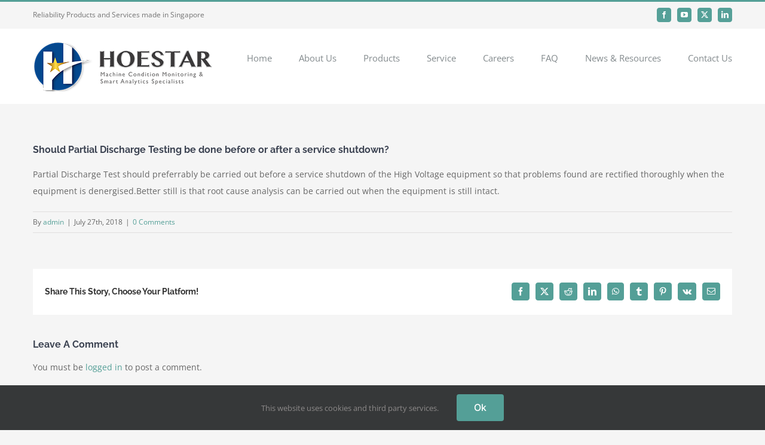

--- FILE ---
content_type: text/html; charset=UTF-8
request_url: http://www.hoestarinsp.com.sg/faq-items/should-partial-discharge-testing-be-done-before-or-after-a-service-shutdown/
body_size: 75293
content:
<!DOCTYPE html>
<html class="avada-html-layout-wide avada-html-header-position-top" lang="en-US" prefix="og: http://ogp.me/ns# fb: http://ogp.me/ns/fb#">
<head>
	<meta http-equiv="X-UA-Compatible" content="IE=edge" />
	<meta http-equiv="Content-Type" content="text/html; charset=utf-8"/>
	<meta name="viewport" content="width=device-width, initial-scale=1" />
	<title>Should Partial Discharge Testing be done before or after a service shutdown? &#8211; Hoestar Inspection International Pte Ltd</title>
<meta name='robots' content='max-image-preview:large' />
<meta name="dlm-version" content="4.9.5"><link rel="alternate" type="application/rss+xml" title="Hoestar Inspection International Pte Ltd &raquo; Feed" href="http://www.hoestarinsp.com.sg/feed/" />
<link rel="alternate" type="application/rss+xml" title="Hoestar Inspection International Pte Ltd &raquo; Comments Feed" href="http://www.hoestarinsp.com.sg/comments/feed/" />
					<link rel="shortcut icon" href="http://www.hoestarinsp.com.sg/wp-content/uploads/2018/08/favicon-32x32.png" type="image/x-icon" />
		
					<!-- Apple Touch Icon -->
			<link rel="apple-touch-icon" sizes="180x180" href="http://www.hoestarinsp.com.sg/wp-content/uploads/2018/08/apple-icon-114x114.png">
		
					<!-- Android Icon -->
			<link rel="icon" sizes="192x192" href="http://www.hoestarinsp.com.sg/wp-content/uploads/2018/08/apple-icon-57x57.png">
		
					<!-- MS Edge Icon -->
			<meta name="msapplication-TileImage" content="http://www.hoestarinsp.com.sg/wp-content/uploads/2018/08/apple-icon-72x72.png">
				<link rel="alternate" type="application/rss+xml" title="Hoestar Inspection International Pte Ltd &raquo; Should Partial Discharge Testing be done before or after a service shutdown? Comments Feed" href="http://www.hoestarinsp.com.sg/faq-items/should-partial-discharge-testing-be-done-before-or-after-a-service-shutdown/feed/" />

		<meta property="og:title" content="Should Partial Discharge Testing be done before or after a service shutdown?"/>
		<meta property="og:type" content="article"/>
		<meta property="og:url" content="http://www.hoestarinsp.com.sg/faq-items/should-partial-discharge-testing-be-done-before-or-after-a-service-shutdown/"/>
		<meta property="og:site_name" content="Hoestar Inspection International Pte Ltd"/>
		<meta property="og:description" content="Partial Discharge Test should preferrably be carried out before a service shutdown of the High Voltage equipment so that problems found are rectified thoroughly when the equipment is denergised.Better still is that root cause analysis can be carried out when the equipment is still intact."/>

									<meta property="og:image" content="http://www.hoestarinsp.com.sg/wp-content/uploads/2018/08/hoestar_logo.png"/>
							<script type="text/javascript">
/* <![CDATA[ */
window._wpemojiSettings = {"baseUrl":"https:\/\/s.w.org\/images\/core\/emoji\/14.0.0\/72x72\/","ext":".png","svgUrl":"https:\/\/s.w.org\/images\/core\/emoji\/14.0.0\/svg\/","svgExt":".svg","source":{"concatemoji":"http:\/\/www.hoestarinsp.com.sg\/wp-includes\/js\/wp-emoji-release.min.js?ver=6.4.7"}};
/*! This file is auto-generated */
!function(i,n){var o,s,e;function c(e){try{var t={supportTests:e,timestamp:(new Date).valueOf()};sessionStorage.setItem(o,JSON.stringify(t))}catch(e){}}function p(e,t,n){e.clearRect(0,0,e.canvas.width,e.canvas.height),e.fillText(t,0,0);var t=new Uint32Array(e.getImageData(0,0,e.canvas.width,e.canvas.height).data),r=(e.clearRect(0,0,e.canvas.width,e.canvas.height),e.fillText(n,0,0),new Uint32Array(e.getImageData(0,0,e.canvas.width,e.canvas.height).data));return t.every(function(e,t){return e===r[t]})}function u(e,t,n){switch(t){case"flag":return n(e,"\ud83c\udff3\ufe0f\u200d\u26a7\ufe0f","\ud83c\udff3\ufe0f\u200b\u26a7\ufe0f")?!1:!n(e,"\ud83c\uddfa\ud83c\uddf3","\ud83c\uddfa\u200b\ud83c\uddf3")&&!n(e,"\ud83c\udff4\udb40\udc67\udb40\udc62\udb40\udc65\udb40\udc6e\udb40\udc67\udb40\udc7f","\ud83c\udff4\u200b\udb40\udc67\u200b\udb40\udc62\u200b\udb40\udc65\u200b\udb40\udc6e\u200b\udb40\udc67\u200b\udb40\udc7f");case"emoji":return!n(e,"\ud83e\udef1\ud83c\udffb\u200d\ud83e\udef2\ud83c\udfff","\ud83e\udef1\ud83c\udffb\u200b\ud83e\udef2\ud83c\udfff")}return!1}function f(e,t,n){var r="undefined"!=typeof WorkerGlobalScope&&self instanceof WorkerGlobalScope?new OffscreenCanvas(300,150):i.createElement("canvas"),a=r.getContext("2d",{willReadFrequently:!0}),o=(a.textBaseline="top",a.font="600 32px Arial",{});return e.forEach(function(e){o[e]=t(a,e,n)}),o}function t(e){var t=i.createElement("script");t.src=e,t.defer=!0,i.head.appendChild(t)}"undefined"!=typeof Promise&&(o="wpEmojiSettingsSupports",s=["flag","emoji"],n.supports={everything:!0,everythingExceptFlag:!0},e=new Promise(function(e){i.addEventListener("DOMContentLoaded",e,{once:!0})}),new Promise(function(t){var n=function(){try{var e=JSON.parse(sessionStorage.getItem(o));if("object"==typeof e&&"number"==typeof e.timestamp&&(new Date).valueOf()<e.timestamp+604800&&"object"==typeof e.supportTests)return e.supportTests}catch(e){}return null}();if(!n){if("undefined"!=typeof Worker&&"undefined"!=typeof OffscreenCanvas&&"undefined"!=typeof URL&&URL.createObjectURL&&"undefined"!=typeof Blob)try{var e="postMessage("+f.toString()+"("+[JSON.stringify(s),u.toString(),p.toString()].join(",")+"));",r=new Blob([e],{type:"text/javascript"}),a=new Worker(URL.createObjectURL(r),{name:"wpTestEmojiSupports"});return void(a.onmessage=function(e){c(n=e.data),a.terminate(),t(n)})}catch(e){}c(n=f(s,u,p))}t(n)}).then(function(e){for(var t in e)n.supports[t]=e[t],n.supports.everything=n.supports.everything&&n.supports[t],"flag"!==t&&(n.supports.everythingExceptFlag=n.supports.everythingExceptFlag&&n.supports[t]);n.supports.everythingExceptFlag=n.supports.everythingExceptFlag&&!n.supports.flag,n.DOMReady=!1,n.readyCallback=function(){n.DOMReady=!0}}).then(function(){return e}).then(function(){var e;n.supports.everything||(n.readyCallback(),(e=n.source||{}).concatemoji?t(e.concatemoji):e.wpemoji&&e.twemoji&&(t(e.twemoji),t(e.wpemoji)))}))}((window,document),window._wpemojiSettings);
/* ]]> */
</script>
<style id='wp-emoji-styles-inline-css' type='text/css'>

	img.wp-smiley, img.emoji {
		display: inline !important;
		border: none !important;
		box-shadow: none !important;
		height: 1em !important;
		width: 1em !important;
		margin: 0 0.07em !important;
		vertical-align: -0.1em !important;
		background: none !important;
		padding: 0 !important;
	}
</style>
<link rel='stylesheet' id='email-before-download-css' href='http://www.hoestarinsp.com.sg/wp-content/plugins/email-before-download/public/css/email-before-download-public.css?ver=6.9.7' type='text/css' media='all' />
<link rel='stylesheet' id='fusion-dynamic-css-css' href='http://www.hoestarinsp.com.sg/wp-content/uploads/fusion-styles/20a9b3083d9d41400d656dff30c1ebbd.min.css?ver=3.11.3' type='text/css' media='all' />
<link rel='stylesheet' id='avada-fullwidth-md-css' href='http://www.hoestarinsp.com.sg/wp-content/plugins/fusion-builder/assets/css/media/fullwidth-md.min.css?ver=3.11.3' type='text/css' media='only screen and (max-width: 1024px)' />
<link rel='stylesheet' id='avada-fullwidth-sm-css' href='http://www.hoestarinsp.com.sg/wp-content/plugins/fusion-builder/assets/css/media/fullwidth-sm.min.css?ver=3.11.3' type='text/css' media='only screen and (max-width: 850px)' />
<link rel='stylesheet' id='avada-icon-md-css' href='http://www.hoestarinsp.com.sg/wp-content/plugins/fusion-builder/assets/css/media/icon-md.min.css?ver=3.11.3' type='text/css' media='only screen and (max-width: 1024px)' />
<link rel='stylesheet' id='avada-icon-sm-css' href='http://www.hoestarinsp.com.sg/wp-content/plugins/fusion-builder/assets/css/media/icon-sm.min.css?ver=3.11.3' type='text/css' media='only screen and (max-width: 850px)' />
<link rel='stylesheet' id='avada-grid-md-css' href='http://www.hoestarinsp.com.sg/wp-content/plugins/fusion-builder/assets/css/media/grid-md.min.css?ver=7.11.3' type='text/css' media='only screen and (max-width: 1024px)' />
<link rel='stylesheet' id='avada-grid-sm-css' href='http://www.hoestarinsp.com.sg/wp-content/plugins/fusion-builder/assets/css/media/grid-sm.min.css?ver=7.11.3' type='text/css' media='only screen and (max-width: 850px)' />
<link rel='stylesheet' id='avada-image-md-css' href='http://www.hoestarinsp.com.sg/wp-content/plugins/fusion-builder/assets/css/media/image-md.min.css?ver=7.11.3' type='text/css' media='only screen and (max-width: 1024px)' />
<link rel='stylesheet' id='avada-image-sm-css' href='http://www.hoestarinsp.com.sg/wp-content/plugins/fusion-builder/assets/css/media/image-sm.min.css?ver=7.11.3' type='text/css' media='only screen and (max-width: 850px)' />
<link rel='stylesheet' id='avada-person-md-css' href='http://www.hoestarinsp.com.sg/wp-content/plugins/fusion-builder/assets/css/media/person-md.min.css?ver=7.11.3' type='text/css' media='only screen and (max-width: 1024px)' />
<link rel='stylesheet' id='avada-person-sm-css' href='http://www.hoestarinsp.com.sg/wp-content/plugins/fusion-builder/assets/css/media/person-sm.min.css?ver=7.11.3' type='text/css' media='only screen and (max-width: 850px)' />
<link rel='stylesheet' id='avada-section-separator-md-css' href='http://www.hoestarinsp.com.sg/wp-content/plugins/fusion-builder/assets/css/media/section-separator-md.min.css?ver=3.11.3' type='text/css' media='only screen and (max-width: 1024px)' />
<link rel='stylesheet' id='avada-section-separator-sm-css' href='http://www.hoestarinsp.com.sg/wp-content/plugins/fusion-builder/assets/css/media/section-separator-sm.min.css?ver=3.11.3' type='text/css' media='only screen and (max-width: 850px)' />
<link rel='stylesheet' id='avada-social-sharing-md-css' href='http://www.hoestarinsp.com.sg/wp-content/plugins/fusion-builder/assets/css/media/social-sharing-md.min.css?ver=7.11.3' type='text/css' media='only screen and (max-width: 1024px)' />
<link rel='stylesheet' id='avada-social-sharing-sm-css' href='http://www.hoestarinsp.com.sg/wp-content/plugins/fusion-builder/assets/css/media/social-sharing-sm.min.css?ver=7.11.3' type='text/css' media='only screen and (max-width: 850px)' />
<link rel='stylesheet' id='avada-social-links-md-css' href='http://www.hoestarinsp.com.sg/wp-content/plugins/fusion-builder/assets/css/media/social-links-md.min.css?ver=7.11.3' type='text/css' media='only screen and (max-width: 1024px)' />
<link rel='stylesheet' id='avada-social-links-sm-css' href='http://www.hoestarinsp.com.sg/wp-content/plugins/fusion-builder/assets/css/media/social-links-sm.min.css?ver=7.11.3' type='text/css' media='only screen and (max-width: 850px)' />
<link rel='stylesheet' id='avada-tabs-lg-min-css' href='http://www.hoestarinsp.com.sg/wp-content/plugins/fusion-builder/assets/css/media/tabs-lg-min.min.css?ver=7.11.3' type='text/css' media='only screen and (min-width: 1024px)' />
<link rel='stylesheet' id='avada-tabs-lg-max-css' href='http://www.hoestarinsp.com.sg/wp-content/plugins/fusion-builder/assets/css/media/tabs-lg-max.min.css?ver=7.11.3' type='text/css' media='only screen and (max-width: 1024px)' />
<link rel='stylesheet' id='avada-tabs-md-css' href='http://www.hoestarinsp.com.sg/wp-content/plugins/fusion-builder/assets/css/media/tabs-md.min.css?ver=7.11.3' type='text/css' media='only screen and (max-width: 1024px)' />
<link rel='stylesheet' id='avada-tabs-sm-css' href='http://www.hoestarinsp.com.sg/wp-content/plugins/fusion-builder/assets/css/media/tabs-sm.min.css?ver=7.11.3' type='text/css' media='only screen and (max-width: 850px)' />
<link rel='stylesheet' id='awb-title-md-css' href='http://www.hoestarinsp.com.sg/wp-content/plugins/fusion-builder/assets/css/media/title-md.min.css?ver=3.11.3' type='text/css' media='only screen and (max-width: 1024px)' />
<link rel='stylesheet' id='awb-title-sm-css' href='http://www.hoestarinsp.com.sg/wp-content/plugins/fusion-builder/assets/css/media/title-sm.min.css?ver=3.11.3' type='text/css' media='only screen and (max-width: 850px)' />
<link rel='stylesheet' id='avada-swiper-md-css' href='http://www.hoestarinsp.com.sg/wp-content/plugins/fusion-builder/assets/css/media/swiper-md.min.css?ver=7.11.3' type='text/css' media='only screen and (max-width: 1024px)' />
<link rel='stylesheet' id='avada-swiper-sm-css' href='http://www.hoestarinsp.com.sg/wp-content/plugins/fusion-builder/assets/css/media/swiper-sm.min.css?ver=7.11.3' type='text/css' media='only screen and (max-width: 850px)' />
<link rel='stylesheet' id='avada-post-cards-md-css' href='http://www.hoestarinsp.com.sg/wp-content/plugins/fusion-builder/assets/css/media/post-cards-md.min.css?ver=7.11.3' type='text/css' media='only screen and (max-width: 1024px)' />
<link rel='stylesheet' id='avada-post-cards-sm-css' href='http://www.hoestarinsp.com.sg/wp-content/plugins/fusion-builder/assets/css/media/post-cards-sm.min.css?ver=7.11.3' type='text/css' media='only screen and (max-width: 850px)' />
<link rel='stylesheet' id='avada-facebook-page-md-css' href='http://www.hoestarinsp.com.sg/wp-content/plugins/fusion-builder/assets/css/media/facebook-page-md.min.css?ver=7.11.3' type='text/css' media='only screen and (max-width: 1024px)' />
<link rel='stylesheet' id='avada-facebook-page-sm-css' href='http://www.hoestarinsp.com.sg/wp-content/plugins/fusion-builder/assets/css/media/facebook-page-sm.min.css?ver=7.11.3' type='text/css' media='only screen and (max-width: 850px)' />
<link rel='stylesheet' id='avada-twitter-timeline-md-css' href='http://www.hoestarinsp.com.sg/wp-content/plugins/fusion-builder/assets/css/media/twitter-timeline-md.min.css?ver=7.11.3' type='text/css' media='only screen and (max-width: 1024px)' />
<link rel='stylesheet' id='avada-twitter-timeline-sm-css' href='http://www.hoestarinsp.com.sg/wp-content/plugins/fusion-builder/assets/css/media/twitter-timeline-sm.min.css?ver=7.11.3' type='text/css' media='only screen and (max-width: 850px)' />
<link rel='stylesheet' id='avada-flickr-md-css' href='http://www.hoestarinsp.com.sg/wp-content/plugins/fusion-builder/assets/css/media/flickr-md.min.css?ver=7.11.3' type='text/css' media='only screen and (max-width: 1024px)' />
<link rel='stylesheet' id='avada-flickr-sm-css' href='http://www.hoestarinsp.com.sg/wp-content/plugins/fusion-builder/assets/css/media/flickr-sm.min.css?ver=7.11.3' type='text/css' media='only screen and (max-width: 850px)' />
<link rel='stylesheet' id='avada-tagcloud-md-css' href='http://www.hoestarinsp.com.sg/wp-content/plugins/fusion-builder/assets/css/media/tagcloud-md.min.css?ver=7.11.3' type='text/css' media='only screen and (max-width: 1024px)' />
<link rel='stylesheet' id='avada-tagcloud-sm-css' href='http://www.hoestarinsp.com.sg/wp-content/plugins/fusion-builder/assets/css/media/tagcloud-sm.min.css?ver=7.11.3' type='text/css' media='only screen and (max-width: 850px)' />
<link rel='stylesheet' id='avada-instagram-md-css' href='http://www.hoestarinsp.com.sg/wp-content/plugins/fusion-builder/assets/css/media/instagram-md.min.css?ver=7.11.3' type='text/css' media='only screen and (max-width: 1024px)' />
<link rel='stylesheet' id='avada-instagram-sm-css' href='http://www.hoestarinsp.com.sg/wp-content/plugins/fusion-builder/assets/css/media/instagram-sm.min.css?ver=7.11.3' type='text/css' media='only screen and (max-width: 850px)' />
<link rel='stylesheet' id='awb-meta-md-css' href='http://www.hoestarinsp.com.sg/wp-content/plugins/fusion-builder/assets/css/media/meta-md.min.css?ver=7.11.3' type='text/css' media='only screen and (max-width: 1024px)' />
<link rel='stylesheet' id='awb-meta-sm-css' href='http://www.hoestarinsp.com.sg/wp-content/plugins/fusion-builder/assets/css/media/meta-sm.min.css?ver=7.11.3' type='text/css' media='only screen and (max-width: 850px)' />
<link rel='stylesheet' id='awb-layout-colums-md-css' href='http://www.hoestarinsp.com.sg/wp-content/plugins/fusion-builder/assets/css/media/layout-columns-md.min.css?ver=3.11.3' type='text/css' media='only screen and (max-width: 1024px)' />
<link rel='stylesheet' id='awb-layout-colums-sm-css' href='http://www.hoestarinsp.com.sg/wp-content/plugins/fusion-builder/assets/css/media/layout-columns-sm.min.css?ver=3.11.3' type='text/css' media='only screen and (max-width: 850px)' />
<link rel='stylesheet' id='avada-max-1c-css' href='http://www.hoestarinsp.com.sg/wp-content/themes/Avada/assets/css/media/max-1c.min.css?ver=7.11.3' type='text/css' media='only screen and (max-width: 644px)' />
<link rel='stylesheet' id='avada-max-2c-css' href='http://www.hoestarinsp.com.sg/wp-content/themes/Avada/assets/css/media/max-2c.min.css?ver=7.11.3' type='text/css' media='only screen and (max-width: 735px)' />
<link rel='stylesheet' id='avada-min-2c-max-3c-css' href='http://www.hoestarinsp.com.sg/wp-content/themes/Avada/assets/css/media/min-2c-max-3c.min.css?ver=7.11.3' type='text/css' media='only screen and (min-width: 735px) and (max-width: 826px)' />
<link rel='stylesheet' id='avada-min-3c-max-4c-css' href='http://www.hoestarinsp.com.sg/wp-content/themes/Avada/assets/css/media/min-3c-max-4c.min.css?ver=7.11.3' type='text/css' media='only screen and (min-width: 826px) and (max-width: 917px)' />
<link rel='stylesheet' id='avada-min-4c-max-5c-css' href='http://www.hoestarinsp.com.sg/wp-content/themes/Avada/assets/css/media/min-4c-max-5c.min.css?ver=7.11.3' type='text/css' media='only screen and (min-width: 917px) and (max-width: 1008px)' />
<link rel='stylesheet' id='avada-min-5c-max-6c-css' href='http://www.hoestarinsp.com.sg/wp-content/themes/Avada/assets/css/media/min-5c-max-6c.min.css?ver=7.11.3' type='text/css' media='only screen and (min-width: 1008px) and (max-width: 1099px)' />
<link rel='stylesheet' id='avada-min-shbp-css' href='http://www.hoestarinsp.com.sg/wp-content/themes/Avada/assets/css/media/min-shbp.min.css?ver=7.11.3' type='text/css' media='only screen and (min-width: 1051px)' />
<link rel='stylesheet' id='avada-min-shbp-header-legacy-css' href='http://www.hoestarinsp.com.sg/wp-content/themes/Avada/assets/css/media/min-shbp-header-legacy.min.css?ver=7.11.3' type='text/css' media='only screen and (min-width: 1051px)' />
<link rel='stylesheet' id='avada-max-shbp-css' href='http://www.hoestarinsp.com.sg/wp-content/themes/Avada/assets/css/media/max-shbp.min.css?ver=7.11.3' type='text/css' media='only screen and (max-width: 1050px)' />
<link rel='stylesheet' id='avada-max-shbp-header-legacy-css' href='http://www.hoestarinsp.com.sg/wp-content/themes/Avada/assets/css/media/max-shbp-header-legacy.min.css?ver=7.11.3' type='text/css' media='only screen and (max-width: 1050px)' />
<link rel='stylesheet' id='avada-max-sh-shbp-css' href='http://www.hoestarinsp.com.sg/wp-content/themes/Avada/assets/css/media/max-sh-shbp.min.css?ver=7.11.3' type='text/css' media='only screen and (max-width: 1050px)' />
<link rel='stylesheet' id='avada-max-sh-shbp-header-legacy-css' href='http://www.hoestarinsp.com.sg/wp-content/themes/Avada/assets/css/media/max-sh-shbp-header-legacy.min.css?ver=7.11.3' type='text/css' media='only screen and (max-width: 1050px)' />
<link rel='stylesheet' id='avada-min-768-max-1024-p-css' href='http://www.hoestarinsp.com.sg/wp-content/themes/Avada/assets/css/media/min-768-max-1024-p.min.css?ver=7.11.3' type='text/css' media='only screen and (min-device-width: 768px) and (max-device-width: 1024px) and (orientation: portrait)' />
<link rel='stylesheet' id='avada-min-768-max-1024-p-header-legacy-css' href='http://www.hoestarinsp.com.sg/wp-content/themes/Avada/assets/css/media/min-768-max-1024-p-header-legacy.min.css?ver=7.11.3' type='text/css' media='only screen and (min-device-width: 768px) and (max-device-width: 1024px) and (orientation: portrait)' />
<link rel='stylesheet' id='avada-min-768-max-1024-l-css' href='http://www.hoestarinsp.com.sg/wp-content/themes/Avada/assets/css/media/min-768-max-1024-l.min.css?ver=7.11.3' type='text/css' media='only screen and (min-device-width: 768px) and (max-device-width: 1024px) and (orientation: landscape)' />
<link rel='stylesheet' id='avada-min-768-max-1024-l-header-legacy-css' href='http://www.hoestarinsp.com.sg/wp-content/themes/Avada/assets/css/media/min-768-max-1024-l-header-legacy.min.css?ver=7.11.3' type='text/css' media='only screen and (min-device-width: 768px) and (max-device-width: 1024px) and (orientation: landscape)' />
<link rel='stylesheet' id='avada-max-sh-cbp-css' href='http://www.hoestarinsp.com.sg/wp-content/themes/Avada/assets/css/media/max-sh-cbp.min.css?ver=7.11.3' type='text/css' media='only screen and (max-width: 850px)' />
<link rel='stylesheet' id='avada-max-sh-sbp-css' href='http://www.hoestarinsp.com.sg/wp-content/themes/Avada/assets/css/media/max-sh-sbp.min.css?ver=7.11.3' type='text/css' media='only screen and (max-width: 800px)' />
<link rel='stylesheet' id='avada-max-sh-640-css' href='http://www.hoestarinsp.com.sg/wp-content/themes/Avada/assets/css/media/max-sh-640.min.css?ver=7.11.3' type='text/css' media='only screen and (max-width: 640px)' />
<link rel='stylesheet' id='avada-max-shbp-18-css' href='http://www.hoestarinsp.com.sg/wp-content/themes/Avada/assets/css/media/max-shbp-18.min.css?ver=7.11.3' type='text/css' media='only screen and (max-width: 1032px)' />
<link rel='stylesheet' id='avada-max-shbp-32-css' href='http://www.hoestarinsp.com.sg/wp-content/themes/Avada/assets/css/media/max-shbp-32.min.css?ver=7.11.3' type='text/css' media='only screen and (max-width: 1018px)' />
<link rel='stylesheet' id='avada-min-sh-cbp-css' href='http://www.hoestarinsp.com.sg/wp-content/themes/Avada/assets/css/media/min-sh-cbp.min.css?ver=7.11.3' type='text/css' media='only screen and (min-width: 850px)' />
<link rel='stylesheet' id='avada-max-640-css' href='http://www.hoestarinsp.com.sg/wp-content/themes/Avada/assets/css/media/max-640.min.css?ver=7.11.3' type='text/css' media='only screen and (max-device-width: 640px)' />
<link rel='stylesheet' id='avada-max-main-css' href='http://www.hoestarinsp.com.sg/wp-content/themes/Avada/assets/css/media/max-main.min.css?ver=7.11.3' type='text/css' media='only screen and (max-width: 1099px)' />
<link rel='stylesheet' id='avada-max-cbp-css' href='http://www.hoestarinsp.com.sg/wp-content/themes/Avada/assets/css/media/max-cbp.min.css?ver=7.11.3' type='text/css' media='only screen and (max-width: 850px)' />
<link rel='stylesheet' id='avada-max-sh-cbp-cf7-css' href='http://www.hoestarinsp.com.sg/wp-content/themes/Avada/assets/css/media/max-sh-cbp-cf7.min.css?ver=7.11.3' type='text/css' media='only screen and (max-width: 850px)' />
<link rel='stylesheet' id='avada-max-sh-cbp-eslider-css' href='http://www.hoestarinsp.com.sg/wp-content/themes/Avada/assets/css/media/max-sh-cbp-eslider.min.css?ver=7.11.3' type='text/css' media='only screen and (max-width: 850px)' />
<link rel='stylesheet' id='avada-max-sh-cbp-social-sharing-css' href='http://www.hoestarinsp.com.sg/wp-content/themes/Avada/assets/css/media/max-sh-cbp-social-sharing.min.css?ver=7.11.3' type='text/css' media='only screen and (max-width: 850px)' />
<link rel='stylesheet' id='fb-max-sh-cbp-css' href='http://www.hoestarinsp.com.sg/wp-content/plugins/fusion-builder/assets/css/media/max-sh-cbp.min.css?ver=3.11.3' type='text/css' media='only screen and (max-width: 850px)' />
<link rel='stylesheet' id='fb-min-768-max-1024-p-css' href='http://www.hoestarinsp.com.sg/wp-content/plugins/fusion-builder/assets/css/media/min-768-max-1024-p.min.css?ver=3.11.3' type='text/css' media='only screen and (min-device-width: 768px) and (max-device-width: 1024px) and (orientation: portrait)' />
<link rel='stylesheet' id='fb-max-640-css' href='http://www.hoestarinsp.com.sg/wp-content/plugins/fusion-builder/assets/css/media/max-640.min.css?ver=3.11.3' type='text/css' media='only screen and (max-device-width: 640px)' />
<link rel='stylesheet' id='fb-max-1c-css' href='http://www.hoestarinsp.com.sg/wp-content/plugins/fusion-builder/assets/css/media/max-1c.css?ver=3.11.3' type='text/css' media='only screen and (max-width: 644px)' />
<link rel='stylesheet' id='fb-max-2c-css' href='http://www.hoestarinsp.com.sg/wp-content/plugins/fusion-builder/assets/css/media/max-2c.css?ver=3.11.3' type='text/css' media='only screen and (max-width: 735px)' />
<link rel='stylesheet' id='fb-min-2c-max-3c-css' href='http://www.hoestarinsp.com.sg/wp-content/plugins/fusion-builder/assets/css/media/min-2c-max-3c.css?ver=3.11.3' type='text/css' media='only screen and (min-width: 735px) and (max-width: 826px)' />
<link rel='stylesheet' id='fb-min-3c-max-4c-css' href='http://www.hoestarinsp.com.sg/wp-content/plugins/fusion-builder/assets/css/media/min-3c-max-4c.css?ver=3.11.3' type='text/css' media='only screen and (min-width: 826px) and (max-width: 917px)' />
<link rel='stylesheet' id='fb-min-4c-max-5c-css' href='http://www.hoestarinsp.com.sg/wp-content/plugins/fusion-builder/assets/css/media/min-4c-max-5c.css?ver=3.11.3' type='text/css' media='only screen and (min-width: 917px) and (max-width: 1008px)' />
<link rel='stylesheet' id='fb-min-5c-max-6c-css' href='http://www.hoestarinsp.com.sg/wp-content/plugins/fusion-builder/assets/css/media/min-5c-max-6c.css?ver=3.11.3' type='text/css' media='only screen and (min-width: 1008px) and (max-width: 1099px)' />
<link rel='stylesheet' id='avada-off-canvas-md-css' href='http://www.hoestarinsp.com.sg/wp-content/plugins/fusion-builder/assets/css/media/off-canvas-md.min.css?ver=7.11.3' type='text/css' media='only screen and (max-width: 1024px)' />
<link rel='stylesheet' id='avada-off-canvas-sm-css' href='http://www.hoestarinsp.com.sg/wp-content/plugins/fusion-builder/assets/css/media/off-canvas-sm.min.css?ver=7.11.3' type='text/css' media='only screen and (max-width: 850px)' />
<script type="text/javascript" src="http://www.hoestarinsp.com.sg/wp-includes/js/jquery/jquery.min.js?ver=3.7.1" id="jquery-core-js"></script>
<script type="text/javascript" src="http://www.hoestarinsp.com.sg/wp-includes/js/jquery/jquery-migrate.min.js?ver=3.4.1" id="jquery-migrate-js"></script>
<link rel="https://api.w.org/" href="http://www.hoestarinsp.com.sg/wp-json/" /><link rel="alternate" type="application/json" href="http://www.hoestarinsp.com.sg/wp-json/wp/v2/avada_faq/1474" /><link rel="EditURI" type="application/rsd+xml" title="RSD" href="http://www.hoestarinsp.com.sg/xmlrpc.php?rsd" />
<meta name="generator" content="WordPress 6.4.7" />
<link rel="canonical" href="http://www.hoestarinsp.com.sg/faq-items/should-partial-discharge-testing-be-done-before-or-after-a-service-shutdown/" />
<link rel='shortlink' href='http://www.hoestarinsp.com.sg/?p=1474' />
<link rel="alternate" type="application/json+oembed" href="http://www.hoestarinsp.com.sg/wp-json/oembed/1.0/embed?url=http%3A%2F%2Fwww.hoestarinsp.com.sg%2Ffaq-items%2Fshould-partial-discharge-testing-be-done-before-or-after-a-service-shutdown%2F" />
<link rel="alternate" type="text/xml+oembed" href="http://www.hoestarinsp.com.sg/wp-json/oembed/1.0/embed?url=http%3A%2F%2Fwww.hoestarinsp.com.sg%2Ffaq-items%2Fshould-partial-discharge-testing-be-done-before-or-after-a-service-shutdown%2F&#038;format=xml" />
<script src="https://www.google.com/recaptcha/api.js" async defer></script>
<style type="text/css" id="css-fb-visibility">@media screen and (max-width: 850px){.fusion-no-small-visibility{display:none !important;}body .sm-text-align-center{text-align:center !important;}body .sm-text-align-left{text-align:left !important;}body .sm-text-align-right{text-align:right !important;}body .sm-flex-align-center{justify-content:center !important;}body .sm-flex-align-flex-start{justify-content:flex-start !important;}body .sm-flex-align-flex-end{justify-content:flex-end !important;}body .sm-mx-auto{margin-left:auto !important;margin-right:auto !important;}body .sm-ml-auto{margin-left:auto !important;}body .sm-mr-auto{margin-right:auto !important;}body .fusion-absolute-position-small{position:absolute;top:auto;width:100%;}.awb-sticky.awb-sticky-small{ position: sticky; top: var(--awb-sticky-offset,0); }}@media screen and (min-width: 851px) and (max-width: 1024px){.fusion-no-medium-visibility{display:none !important;}body .md-text-align-center{text-align:center !important;}body .md-text-align-left{text-align:left !important;}body .md-text-align-right{text-align:right !important;}body .md-flex-align-center{justify-content:center !important;}body .md-flex-align-flex-start{justify-content:flex-start !important;}body .md-flex-align-flex-end{justify-content:flex-end !important;}body .md-mx-auto{margin-left:auto !important;margin-right:auto !important;}body .md-ml-auto{margin-left:auto !important;}body .md-mr-auto{margin-right:auto !important;}body .fusion-absolute-position-medium{position:absolute;top:auto;width:100%;}.awb-sticky.awb-sticky-medium{ position: sticky; top: var(--awb-sticky-offset,0); }}@media screen and (min-width: 1025px){.fusion-no-large-visibility{display:none !important;}body .lg-text-align-center{text-align:center !important;}body .lg-text-align-left{text-align:left !important;}body .lg-text-align-right{text-align:right !important;}body .lg-flex-align-center{justify-content:center !important;}body .lg-flex-align-flex-start{justify-content:flex-start !important;}body .lg-flex-align-flex-end{justify-content:flex-end !important;}body .lg-mx-auto{margin-left:auto !important;margin-right:auto !important;}body .lg-ml-auto{margin-left:auto !important;}body .lg-mr-auto{margin-right:auto !important;}body .fusion-absolute-position-large{position:absolute;top:auto;width:100%;}.awb-sticky.awb-sticky-large{ position: sticky; top: var(--awb-sticky-offset,0); }}</style><style type="text/css">.recentcomments a{display:inline !important;padding:0 !important;margin:0 !important;}</style>		<script type="text/javascript">
			var doc = document.documentElement;
			doc.setAttribute( 'data-useragent', navigator.userAgent );
		</script>
		
	</head>

<body class="avada_faq-template-default single single-avada_faq postid-1474 single-format-standard fusion-image-hovers fusion-pagination-sizing fusion-button_type-flat fusion-button_span-no fusion-button_gradient-linear avada-image-rollover-circle-yes avada-image-rollover-yes avada-image-rollover-direction-left fusion-body ltr fusion-sticky-header no-tablet-sticky-header no-mobile-slidingbar avada-has-rev-slider-styles fusion-disable-outline fusion-sub-menu-fade mobile-logo-pos-left layout-wide-mode avada-has-boxed-modal-shadow-none layout-scroll-offset-full avada-has-zero-margin-offset-top fusion-top-header menu-text-align-left mobile-menu-design-modern fusion-show-pagination-text fusion-header-layout-v2 avada-responsive avada-footer-fx-parallax-effect avada-menu-highlight-style-bar fusion-search-form-classic fusion-main-menu-search-overlay fusion-avatar-square avada-sticky-shrinkage avada-dropdown-styles avada-blog-layout-large avada-blog-archive-layout-large avada-header-shadow-no avada-menu-icon-position-left avada-has-megamenu-shadow avada-has-mainmenu-dropdown-divider avada-has-breadcrumb-mobile-hidden avada-has-titlebar-hide avada-has-pagination-padding avada-flyout-menu-direction-fade avada-ec-views-v1" data-awb-post-id="1474">
		<a class="skip-link screen-reader-text" href="#content">Skip to content</a>

	<div id="boxed-wrapper">
		
		<div id="wrapper" class="fusion-wrapper">
			<div id="home" style="position:relative;top:-1px;"></div>
							
					
			<header class="fusion-header-wrapper">
				<div class="fusion-header-v2 fusion-logo-alignment fusion-logo-left fusion-sticky-menu- fusion-sticky-logo- fusion-mobile-logo-1  fusion-mobile-menu-design-modern">
					
<div class="fusion-secondary-header">
	<div class="fusion-row">
					<div class="fusion-alignleft">
				<div class="fusion-contact-info"><span class="fusion-contact-info-phone-number">Reliability Products and Services made in Singapore</span></div>			</div>
							<div class="fusion-alignright">
				<div class="fusion-social-links-header"><div class="fusion-social-networks boxed-icons"><div class="fusion-social-networks-wrapper"><a  class="fusion-social-network-icon fusion-tooltip fusion-facebook awb-icon-facebook" style data-placement="bottom" data-title="Facebook" data-toggle="tooltip" title="Facebook" href="https://www.facebook.com/HoestarInspection?pnref=story" target="_blank" rel="noreferrer"><span class="screen-reader-text">Facebook</span></a><a  class="fusion-social-network-icon fusion-tooltip fusion-youtube awb-icon-youtube" style data-placement="bottom" data-title="YouTube" data-toggle="tooltip" title="YouTube" href="https://www.youtube.com/user/HoestarInspection" target="_blank" rel="noopener noreferrer"><span class="screen-reader-text">YouTube</span></a><a  class="fusion-social-network-icon fusion-tooltip fusion-twitter awb-icon-twitter" style data-placement="bottom" data-title="Twitter" data-toggle="tooltip" title="Twitter" href="#" target="_blank" rel="noopener noreferrer"><span class="screen-reader-text">Twitter</span></a><a  class="fusion-social-network-icon fusion-tooltip fusion-linkedin awb-icon-linkedin" style data-placement="bottom" data-title="LinkedIn" data-toggle="tooltip" title="LinkedIn" href="https://sg.linkedin.com/in/hoestarinsp" target="_blank" rel="noopener noreferrer"><span class="screen-reader-text">LinkedIn</span></a></div></div></div>			</div>
			</div>
</div>
<div class="fusion-header-sticky-height"></div>
<div class="fusion-header">
	<div class="fusion-row">
					<div class="fusion-logo" data-margin-top="21px" data-margin-bottom="21px" data-margin-left="0px" data-margin-right="0px">
			<a class="fusion-logo-link"  href="http://www.hoestarinsp.com.sg/" >

						<!-- standard logo -->
			<img src="http://www.hoestarinsp.com.sg/wp-content/uploads/2018/08/hoestar_logo.png" srcset="http://www.hoestarinsp.com.sg/wp-content/uploads/2018/08/hoestar_logo.png 1x, http://www.hoestarinsp.com.sg/wp-content/uploads/2018/08/hoestar_logox2.png 2x" width="300" height="84" style="max-height:84px;height:auto;" alt="Hoestar Inspection International Pte Ltd Logo" data-retina_logo_url="http://www.hoestarinsp.com.sg/wp-content/uploads/2018/08/hoestar_logox2.png" class="fusion-standard-logo" />

											<!-- mobile logo -->
				<img src="http://www.hoestarinsp.com.sg/wp-content/uploads/2018/08/hoestar_logo.png" srcset="http://www.hoestarinsp.com.sg/wp-content/uploads/2018/08/hoestar_logo.png 1x, http://www.hoestarinsp.com.sg/wp-content/uploads/2018/08/hoestar_logox2.png 2x" width="300" height="84" style="max-height:84px;height:auto;" alt="Hoestar Inspection International Pte Ltd Logo" data-retina_logo_url="http://www.hoestarinsp.com.sg/wp-content/uploads/2018/08/hoestar_logox2.png" class="fusion-mobile-logo" />
			
					</a>
		</div>		<nav class="fusion-main-menu" aria-label="Main Menu"><div class="fusion-overlay-search">		<form role="search" class="searchform fusion-search-form  fusion-search-form-classic" method="get" action="http://www.hoestarinsp.com.sg/">
			<div class="fusion-search-form-content">

				
				<div class="fusion-search-field search-field">
					<label><span class="screen-reader-text">Search for:</span>
													<input type="search" value="" name="s" class="s" placeholder="Search..." required aria-required="true" aria-label="Search..."/>
											</label>
				</div>
				<div class="fusion-search-button search-button">
					<input type="submit" class="fusion-search-submit searchsubmit" aria-label="Search" value="&#xf002;" />
									</div>

				
			</div>


			
		</form>
		<div class="fusion-search-spacer"></div><a href="#" role="button" aria-label="Close Search" class="fusion-close-search"></a></div><ul id="menu-menu-1" class="fusion-menu"><li  id="menu-item-1096"  class="menu-item menu-item-type-post_type menu-item-object-page menu-item-home menu-item-1096"  data-item-id="1096"><a  href="http://www.hoestarinsp.com.sg/" class="fusion-bar-highlight"><span class="menu-text">Home</span></a></li><li  id="menu-item-1095"  class="menu-item menu-item-type-post_type menu-item-object-page menu-item-1095"  data-item-id="1095"><a  href="http://www.hoestarinsp.com.sg/about-us/" class="fusion-bar-highlight"><span class="menu-text">About Us</span></a></li><li  id="menu-item-1332"  class="menu-item menu-item-type-custom menu-item-object-custom menu-item-has-children menu-item-1332 fusion-dropdown-menu"  data-item-id="1332"><a  href="#" class="fusion-bar-highlight"><span class="menu-text">Products</span></a><ul class="sub-menu"><li  id="menu-item-1574"  class="menu-item menu-item-type-post_type menu-item-object-page menu-item-1574 fusion-dropdown-submenu" ><a  href="http://www.hoestarinsp.com.sg/iot-wireless-products/" class="fusion-bar-highlight"><span>IOT Wireless Products</span></a></li><li  id="menu-item-1580"  class="menu-item menu-item-type-post_type menu-item-object-page menu-item-1580 fusion-dropdown-submenu" ><a  href="http://www.hoestarinsp.com.sg/pdpac-ultimate-1000/" class="fusion-bar-highlight"><span>PDPAC ULTIMATE 1000</span></a></li><li  id="menu-item-1579"  class="menu-item menu-item-type-post_type menu-item-object-page menu-item-1579 fusion-dropdown-submenu" ><a  href="http://www.hoestarinsp.com.sg/pdpac-mms/" class="fusion-bar-highlight"><span>PDPAC MMS</span></a></li><li  id="menu-item-1578"  class="menu-item menu-item-type-post_type menu-item-object-page menu-item-1578 fusion-dropdown-submenu" ><a  href="http://www.hoestarinsp.com.sg/pd-fibre-online-monitoring-system/" class="fusion-bar-highlight"><span>PD Fibre Online Monitoring System</span></a></li><li  id="menu-item-1582"  class="menu-item menu-item-type-post_type menu-item-object-page menu-item-1582 fusion-dropdown-submenu" ><a  href="http://www.hoestarinsp.com.sg/ehips/" class="fusion-bar-highlight"><span>EHIPS</span></a></li><li  id="menu-item-1572"  class="menu-item menu-item-type-post_type menu-item-object-page menu-item-1572 fusion-dropdown-submenu" ><a  href="http://www.hoestarinsp.com.sg/agiltron/" class="fusion-bar-highlight"><span>Agiltron</span></a></li><li  id="menu-item-1577"  class="menu-item menu-item-type-post_type menu-item-object-page menu-item-1577 fusion-dropdown-submenu" ><a  href="http://www.hoestarinsp.com.sg/partial-discharge-portable-analysers/" class="fusion-bar-highlight"><span>Partial Discharge Portable Analysers</span></a></li></ul></li><li  id="menu-item-1333"  class="menu-item menu-item-type-custom menu-item-object-custom menu-item-has-children menu-item-1333 fusion-dropdown-menu"  data-item-id="1333"><a  href="#" class="fusion-bar-highlight"><span class="menu-text">Service</span></a><ul class="sub-menu"><li  id="menu-item-1575"  class="menu-item menu-item-type-post_type menu-item-object-page menu-item-1575 fusion-dropdown-submenu" ><a  href="http://www.hoestarinsp.com.sg/iot-wireless-sensor-solution/" class="fusion-bar-highlight"><span>IOT Wireless Sensor Solution</span></a></li><li  id="menu-item-1583"  class="menu-item menu-item-type-post_type menu-item-object-page menu-item-1583 fusion-dropdown-submenu" ><a  href="http://www.hoestarinsp.com.sg/training-seminars/" class="fusion-bar-highlight"><span>Training &#038; Seminars</span></a></li><li  id="menu-item-1581"  class="menu-item menu-item-type-post_type menu-item-object-page menu-item-1581 fusion-dropdown-submenu" ><a  href="http://www.hoestarinsp.com.sg/power-quality-monitoring/" class="fusion-bar-highlight"><span>Power Quality Monitoring</span></a></li><li  id="menu-item-1573"  class="menu-item menu-item-type-post_type menu-item-object-page menu-item-1573 fusion-dropdown-submenu" ><a  href="http://www.hoestarinsp.com.sg/ahu-performance-management-condition/" class="fusion-bar-highlight"><span>AHU Performance Management &#038; Condition</span></a></li><li  id="menu-item-1571"  class="menu-item menu-item-type-post_type menu-item-object-page menu-item-1571 fusion-dropdown-submenu" ><a  href="http://www.hoestarinsp.com.sg/advanced-vibration-diagnostics/" class="fusion-bar-highlight"><span>Advanced Vibration Diagnostics</span></a></li><li  id="menu-item-1570"  class="menu-item menu-item-type-post_type menu-item-object-page menu-item-1570 fusion-dropdown-submenu" ><a  href="http://www.hoestarinsp.com.sg/advanced-infrared-thermography/" class="fusion-bar-highlight"><span>Advanced Infrared Thermography</span></a></li><li  id="menu-item-1576"  class="menu-item menu-item-type-post_type menu-item-object-page menu-item-1576 fusion-dropdown-submenu" ><a  href="http://www.hoestarinsp.com.sg/partial-discharge-measurement/" class="fusion-bar-highlight"><span>Partial Discharge Measurement</span></a></li></ul></li><li  id="menu-item-1092"  class="menu-item menu-item-type-post_type menu-item-object-page menu-item-1092"  data-item-id="1092"><a  href="http://www.hoestarinsp.com.sg/careers/" class="fusion-bar-highlight"><span class="menu-text">Careers</span></a></li><li  id="menu-item-1608"  class="menu-item menu-item-type-post_type menu-item-object-page menu-item-1608"  data-item-id="1608"><a  href="http://www.hoestarinsp.com.sg/faq/" class="fusion-bar-highlight"><span class="menu-text">FAQ</span></a></li><li  id="menu-item-1607"  class="menu-item menu-item-type-post_type menu-item-object-page menu-item-1607"  data-item-id="1607"><a  href="http://www.hoestarinsp.com.sg/news-resources/" class="fusion-bar-highlight"><span class="menu-text">News &#038; Resources</span></a></li><li  id="menu-item-1091"  class="menu-item menu-item-type-post_type menu-item-object-page menu-item-1091"  data-item-id="1091"><a  href="http://www.hoestarinsp.com.sg/contact-us/" class="fusion-bar-highlight"><span class="menu-text">Contact Us</span></a></li></ul></nav>	<div class="fusion-mobile-menu-icons">
							<a href="#" class="fusion-icon awb-icon-bars" aria-label="Toggle mobile menu" aria-expanded="false"></a>
		
		
		
			</div>

<nav class="fusion-mobile-nav-holder fusion-mobile-menu-text-align-left" aria-label="Main Menu Mobile"></nav>

					</div>
</div>
				</div>
				<div class="fusion-clearfix"></div>
			</header>
								
							<div id="sliders-container" class="fusion-slider-visibility">
					</div>
				
					
							
			
						<main id="main" class="clearfix ">
				<div class="fusion-row" style="">

<section id="content" style="width: 100%;">
	
					<article id="post-1474" class="post post-1474 avada_faq type-avada_faq status-publish format-standard hentry">
						
									
															<h1 class="entry-title fusion-post-title">Should Partial Discharge Testing be done before or after a service shutdown?</h1>										<div class="post-content">
				<p>Partial Discharge Test should preferrably be carried out before a service shutdown of the High Voltage equipment so that problems found are rectified thoroughly when the equipment is denergised.Better still is that root cause analysis can be carried out when the equipment is still intact.</p>
							</div>

												<div class="fusion-meta-info"><div class="fusion-meta-info-wrapper">By <span class="vcard"><span class="fn"><a href="http://www.hoestarinsp.com.sg/author/admin/" title="Posts by admin" rel="author">admin</a></span></span><span class="fusion-inline-sep">|</span><span class="updated rich-snippet-hidden">2018-07-27T16:52:10+08:00</span><span>July 27th, 2018</span><span class="fusion-inline-sep">|</span><span class="fusion-comments"><a href="http://www.hoestarinsp.com.sg/faq-items/should-partial-discharge-testing-be-done-before-or-after-a-service-shutdown/#respond">0 Comments</a></span></div></div>													<div class="fusion-sharing-box fusion-theme-sharing-box fusion-single-sharing-box">
		<h4>Share This Story, Choose Your Platform!</h4>
		<div class="fusion-social-networks boxed-icons"><div class="fusion-social-networks-wrapper"><a  class="fusion-social-network-icon fusion-tooltip fusion-facebook awb-icon-facebook" style="color:var(--sharing_social_links_icon_color);background-color:var(--sharing_social_links_box_color);border-color:var(--sharing_social_links_box_color);" data-placement="top" data-title="Facebook" data-toggle="tooltip" title="Facebook" href="https://www.facebook.com/sharer.php?u=http%3A%2F%2Fwww.hoestarinsp.com.sg%2Ffaq-items%2Fshould-partial-discharge-testing-be-done-before-or-after-a-service-shutdown%2F&amp;t=Should%20Partial%20Discharge%20Testing%20be%20done%20before%20or%20after%20a%20service%20shutdown%3F" target="_blank" rel="noreferrer"><span class="screen-reader-text">Facebook</span></a><a  class="fusion-social-network-icon fusion-tooltip fusion-twitter awb-icon-twitter" style="color:var(--sharing_social_links_icon_color);background-color:var(--sharing_social_links_box_color);border-color:var(--sharing_social_links_box_color);" data-placement="top" data-title="Twitter" data-toggle="tooltip" title="Twitter" href="https://twitter.com/share?url=http%3A%2F%2Fwww.hoestarinsp.com.sg%2Ffaq-items%2Fshould-partial-discharge-testing-be-done-before-or-after-a-service-shutdown%2F&amp;text=Should%20Partial%20Discharge%20Testing%20be%20done%20before%20or%20after%20a%20service%20shutdown%3F" target="_blank" rel="noopener noreferrer"><span class="screen-reader-text">Twitter</span></a><a  class="fusion-social-network-icon fusion-tooltip fusion-reddit awb-icon-reddit" style="color:var(--sharing_social_links_icon_color);background-color:var(--sharing_social_links_box_color);border-color:var(--sharing_social_links_box_color);" data-placement="top" data-title="Reddit" data-toggle="tooltip" title="Reddit" href="https://reddit.com/submit?url=http://www.hoestarinsp.com.sg/faq-items/should-partial-discharge-testing-be-done-before-or-after-a-service-shutdown/&amp;title=Should%20Partial%20Discharge%20Testing%20be%20done%20before%20or%20after%20a%20service%20shutdown%3F" target="_blank" rel="noopener noreferrer"><span class="screen-reader-text">Reddit</span></a><a  class="fusion-social-network-icon fusion-tooltip fusion-linkedin awb-icon-linkedin" style="color:var(--sharing_social_links_icon_color);background-color:var(--sharing_social_links_box_color);border-color:var(--sharing_social_links_box_color);" data-placement="top" data-title="LinkedIn" data-toggle="tooltip" title="LinkedIn" href="https://www.linkedin.com/shareArticle?mini=true&amp;url=http%3A%2F%2Fwww.hoestarinsp.com.sg%2Ffaq-items%2Fshould-partial-discharge-testing-be-done-before-or-after-a-service-shutdown%2F&amp;title=Should%20Partial%20Discharge%20Testing%20be%20done%20before%20or%20after%20a%20service%20shutdown%3F&amp;summary=Partial%20Discharge%20Test%20should%20preferrably%20be%20carried%20out%20before%20a%20service%20shutdown%20of%20the%20High%20Voltage%20equipment%20so%20that%20problems%20found%20are%20rectified%20thoroughly%20when%20the%20equipment%20is%20denergised.Better%20still%20is%20that%20root%20cause%20analysis%20can%20be%20carried%20out%20wh" target="_blank" rel="noopener noreferrer"><span class="screen-reader-text">LinkedIn</span></a><a  class="fusion-social-network-icon fusion-tooltip fusion-whatsapp awb-icon-whatsapp" style="color:var(--sharing_social_links_icon_color);background-color:var(--sharing_social_links_box_color);border-color:var(--sharing_social_links_box_color);" data-placement="top" data-title="WhatsApp" data-toggle="tooltip" title="WhatsApp" href="https://api.whatsapp.com/send?text=http%3A%2F%2Fwww.hoestarinsp.com.sg%2Ffaq-items%2Fshould-partial-discharge-testing-be-done-before-or-after-a-service-shutdown%2F" target="_blank" rel="noopener noreferrer"><span class="screen-reader-text">WhatsApp</span></a><a  class="fusion-social-network-icon fusion-tooltip fusion-tumblr awb-icon-tumblr" style="color:var(--sharing_social_links_icon_color);background-color:var(--sharing_social_links_box_color);border-color:var(--sharing_social_links_box_color);" data-placement="top" data-title="Tumblr" data-toggle="tooltip" title="Tumblr" href="https://www.tumblr.com/share/link?url=http%3A%2F%2Fwww.hoestarinsp.com.sg%2Ffaq-items%2Fshould-partial-discharge-testing-be-done-before-or-after-a-service-shutdown%2F&amp;name=Should%20Partial%20Discharge%20Testing%20be%20done%20before%20or%20after%20a%20service%20shutdown%3F&amp;description=Partial%20Discharge%20Test%20should%20preferrably%20be%20carried%20out%20before%20a%20service%20shutdown%20of%20the%20High%20Voltage%20equipment%20so%20that%20problems%20found%20are%20rectified%20thoroughly%20when%20the%20equipment%20is%20denergised.Better%20still%20is%20that%20root%20cause%20analysis%20can%20be%20carried%20out%20when%20the%20equipment%20is%20still%20intact." target="_blank" rel="noopener noreferrer"><span class="screen-reader-text">Tumblr</span></a><a  class="fusion-social-network-icon fusion-tooltip fusion-pinterest awb-icon-pinterest" style="color:var(--sharing_social_links_icon_color);background-color:var(--sharing_social_links_box_color);border-color:var(--sharing_social_links_box_color);" data-placement="top" data-title="Pinterest" data-toggle="tooltip" title="Pinterest" href="https://pinterest.com/pin/create/button/?url=http%3A%2F%2Fwww.hoestarinsp.com.sg%2Ffaq-items%2Fshould-partial-discharge-testing-be-done-before-or-after-a-service-shutdown%2F&amp;description=Partial%20Discharge%20Test%20should%20preferrably%20be%20carried%20out%20before%20a%20service%20shutdown%20of%20the%20High%20Voltage%20equipment%20so%20that%20problems%20found%20are%20rectified%20thoroughly%20when%20the%20equipment%20is%20denergised.Better%20still%20is%20that%20root%20cause%20analysis%20can%20be%20carried%20out%20when%20the%20equipment%20is%20still%20intact.&amp;media=" target="_blank" rel="noopener noreferrer"><span class="screen-reader-text">Pinterest</span></a><a  class="fusion-social-network-icon fusion-tooltip fusion-vk awb-icon-vk" style="color:var(--sharing_social_links_icon_color);background-color:var(--sharing_social_links_box_color);border-color:var(--sharing_social_links_box_color);" data-placement="top" data-title="Vk" data-toggle="tooltip" title="Vk" href="https://vk.com/share.php?url=http%3A%2F%2Fwww.hoestarinsp.com.sg%2Ffaq-items%2Fshould-partial-discharge-testing-be-done-before-or-after-a-service-shutdown%2F&amp;title=Should%20Partial%20Discharge%20Testing%20be%20done%20before%20or%20after%20a%20service%20shutdown%3F&amp;description=Partial%20Discharge%20Test%20should%20preferrably%20be%20carried%20out%20before%20a%20service%20shutdown%20of%20the%20High%20Voltage%20equipment%20so%20that%20problems%20found%20are%20rectified%20thoroughly%20when%20the%20equipment%20is%20denergised.Better%20still%20is%20that%20root%20cause%20analysis%20can%20be%20carried%20out%20when%20the%20equipment%20is%20still%20intact." target="_blank" rel="noopener noreferrer"><span class="screen-reader-text">Vk</span></a><a  class="fusion-social-network-icon fusion-tooltip fusion-mail awb-icon-mail fusion-last-social-icon" style="color:var(--sharing_social_links_icon_color);background-color:var(--sharing_social_links_box_color);border-color:var(--sharing_social_links_box_color);" data-placement="top" data-title="Email" data-toggle="tooltip" title="Email" href="mailto:?body=http://www.hoestarinsp.com.sg/faq-items/should-partial-discharge-testing-be-done-before-or-after-a-service-shutdown/&amp;subject=Should%20Partial%20Discharge%20Testing%20be%20done%20before%20or%20after%20a%20service%20shutdown%3F" target="_self" rel="noopener noreferrer"><span class="screen-reader-text">Email</span></a><div class="fusion-clearfix"></div></div></div>	</div>
													
													


		<div id="respond" class="comment-respond">
		<h2 id="reply-title" class="comment-reply-title">Leave A Comment <small><a rel="nofollow" id="cancel-comment-reply-link" href="/faq-items/should-partial-discharge-testing-be-done-before-or-after-a-service-shutdown/#respond" style="display:none;">Cancel reply</a></small></h2><p class="must-log-in">You must be <a href="http://www.hoestarinsp.com.sg/wp-login.php?redirect_to=http%3A%2F%2Fwww.hoestarinsp.com.sg%2Ffaq-items%2Fshould-partial-discharge-testing-be-done-before-or-after-a-service-shutdown%2F">logged in</a> to post a comment.</p>	</div><!-- #respond -->
														</article>
	</section>
						
					</div>  <!-- fusion-row -->
				</main>  <!-- #main -->
				
				
								
					
		<div class="fusion-footer fusion-footer-parallax">
					
	<footer class="fusion-footer-widget-area fusion-widget-area">
		<div class="fusion-row">
			<div class="fusion-columns fusion-columns-1 fusion-widget-area">
				
																									<div class="fusion-column fusion-column-last col-lg-12 col-md-12 col-sm-12">
							<section id="text-3" class="fusion-footer-widget-column widget widget_text">			<div class="textwidget"><strong style="color:#333;padding-top:10px;">CALL OUR EXPERTS TODAY +65 6742 5291</strong></div>
		<div style="clear:both;"></div></section>																					</div>
																																																						
				<div class="fusion-clearfix"></div>
			</div> <!-- fusion-columns -->
		</div> <!-- fusion-row -->
	</footer> <!-- fusion-footer-widget-area -->

	
	<footer id="footer" class="fusion-footer-copyright-area">
		<div class="fusion-row">
			<div class="fusion-copyright-content">

				<div class="fusion-copyright-notice">
		<div>
		© Copyright 2018  |    HOESTAR Technology   |   All Rights Reserved   | <a href='http://www.hoestarinsp.com.sg/privacy-policy' target='_self'>Privacy Policy</a> |   Design by <a href='http://www.dizhine.com' target='_blank'>Dizhine Interactive</a>	</div>
</div>
<div class="fusion-social-links-footer">
	<div class="fusion-social-networks boxed-icons"><div class="fusion-social-networks-wrapper"><a  class="fusion-social-network-icon fusion-tooltip fusion-facebook awb-icon-facebook" style data-placement="top" data-title="Facebook" data-toggle="tooltip" title="Facebook" href="https://www.facebook.com/HoestarInspection?pnref=story" target="_blank" rel="noreferrer"><span class="screen-reader-text">Facebook</span></a><a  class="fusion-social-network-icon fusion-tooltip fusion-youtube awb-icon-youtube" style data-placement="top" data-title="YouTube" data-toggle="tooltip" title="YouTube" href="https://www.youtube.com/user/HoestarInspection" target="_blank" rel="noopener noreferrer"><span class="screen-reader-text">YouTube</span></a><a  class="fusion-social-network-icon fusion-tooltip fusion-twitter awb-icon-twitter" style data-placement="top" data-title="Twitter" data-toggle="tooltip" title="Twitter" href="#" target="_blank" rel="noopener noreferrer"><span class="screen-reader-text">Twitter</span></a><a  class="fusion-social-network-icon fusion-tooltip fusion-linkedin awb-icon-linkedin" style data-placement="top" data-title="LinkedIn" data-toggle="tooltip" title="LinkedIn" href="https://sg.linkedin.com/in/hoestarinsp" target="_blank" rel="noopener noreferrer"><span class="screen-reader-text">LinkedIn</span></a></div></div></div>

			</div> <!-- fusion-fusion-copyright-content -->
		</div> <!-- fusion-row -->
	</footer> <!-- #footer -->
		</div> <!-- fusion-footer -->

		
					
												</div> <!-- wrapper -->
		</div> <!-- #boxed-wrapper -->
				<a class="fusion-one-page-text-link fusion-page-load-link" tabindex="-1" href="#" aria-hidden="true">Page load link</a>

		<div class="avada-footer-scripts">
			<script type="text/javascript">var fusionNavIsCollapsed=function(e){var t,n;window.innerWidth<=e.getAttribute("data-breakpoint")?(e.classList.add("collapse-enabled"),e.classList.remove("awb-menu_desktop"),e.classList.contains("expanded")||(e.setAttribute("aria-expanded","false"),window.dispatchEvent(new Event("fusion-mobile-menu-collapsed",{bubbles:!0,cancelable:!0}))),(n=e.querySelectorAll(".menu-item-has-children.expanded")).length&&n.forEach(function(e){e.querySelector(".awb-menu__open-nav-submenu_mobile").setAttribute("aria-expanded","false")})):(null!==e.querySelector(".menu-item-has-children.expanded .awb-menu__open-nav-submenu_click")&&e.querySelector(".menu-item-has-children.expanded .awb-menu__open-nav-submenu_click").click(),e.classList.remove("collapse-enabled"),e.classList.add("awb-menu_desktop"),e.setAttribute("aria-expanded","true"),null!==e.querySelector(".awb-menu__main-ul")&&e.querySelector(".awb-menu__main-ul").removeAttribute("style")),e.classList.add("no-wrapper-transition"),clearTimeout(t),t=setTimeout(()=>{e.classList.remove("no-wrapper-transition")},400),e.classList.remove("loading")},fusionRunNavIsCollapsed=function(){var e,t=document.querySelectorAll(".awb-menu");for(e=0;e<t.length;e++)fusionNavIsCollapsed(t[e])};function avadaGetScrollBarWidth(){var e,t,n,l=document.createElement("p");return l.style.width="100%",l.style.height="200px",(e=document.createElement("div")).style.position="absolute",e.style.top="0px",e.style.left="0px",e.style.visibility="hidden",e.style.width="200px",e.style.height="150px",e.style.overflow="hidden",e.appendChild(l),document.body.appendChild(e),t=l.offsetWidth,e.style.overflow="scroll",t==(n=l.offsetWidth)&&(n=e.clientWidth),document.body.removeChild(e),jQuery("html").hasClass("awb-scroll")&&10<t-n?10:t-n}fusionRunNavIsCollapsed(),window.addEventListener("fusion-resize-horizontal",fusionRunNavIsCollapsed);</script><div class="fusion-privacy-bar fusion-privacy-bar-bottom">
	<div class="fusion-privacy-bar-main">
		<span>This website uses cookies and third party services.					</span>
		<a href="#" class="fusion-privacy-bar-acceptance fusion-button fusion-button-default fusion-button-default-size fusion-button-span-no" data-alt-text="Update Settings" data-orig-text="Ok">
			Ok		</a>
			</div>
	</div>
<style id='global-styles-inline-css' type='text/css'>
body{--wp--preset--color--black: #000000;--wp--preset--color--cyan-bluish-gray: #abb8c3;--wp--preset--color--white: #ffffff;--wp--preset--color--pale-pink: #f78da7;--wp--preset--color--vivid-red: #cf2e2e;--wp--preset--color--luminous-vivid-orange: #ff6900;--wp--preset--color--luminous-vivid-amber: #fcb900;--wp--preset--color--light-green-cyan: #7bdcb5;--wp--preset--color--vivid-green-cyan: #00d084;--wp--preset--color--pale-cyan-blue: #8ed1fc;--wp--preset--color--vivid-cyan-blue: #0693e3;--wp--preset--color--vivid-purple: #9b51e0;--wp--preset--color--awb-color-1: rgba(255,255,255,1);--wp--preset--color--awb-color-2: rgba(246,246,246,1);--wp--preset--color--awb-color-3: rgba(224,222,222,1);--wp--preset--color--awb-color-4: rgba(85,160,152,1);--wp--preset--color--awb-color-5: rgba(84,159,151,1);--wp--preset--color--awb-color-6: rgba(116,116,116,1);--wp--preset--color--awb-color-7: rgba(59,66,81,1);--wp--preset--color--awb-color-8: rgba(51,51,51,1);--wp--preset--color--awb-color-custom-10: rgba(235,234,234,1);--wp--preset--color--awb-color-custom-11: rgba(245,245,245,1);--wp--preset--color--awb-color-custom-12: rgba(102,102,102,1);--wp--preset--color--awb-color-custom-13: rgba(52,59,73,1);--wp--preset--color--awb-color-custom-14: rgba(160,206,78,1);--wp--preset--color--awb-color-custom-15: rgba(248,248,248,1);--wp--preset--color--awb-color-custom-16: rgba(158,158,158,1);--wp--preset--color--awb-color-custom-17: rgba(235,234,234,0.8);--wp--preset--color--awb-color-custom-18: rgba(153,153,153,1);--wp--preset--gradient--vivid-cyan-blue-to-vivid-purple: linear-gradient(135deg,rgba(6,147,227,1) 0%,rgb(155,81,224) 100%);--wp--preset--gradient--light-green-cyan-to-vivid-green-cyan: linear-gradient(135deg,rgb(122,220,180) 0%,rgb(0,208,130) 100%);--wp--preset--gradient--luminous-vivid-amber-to-luminous-vivid-orange: linear-gradient(135deg,rgba(252,185,0,1) 0%,rgba(255,105,0,1) 100%);--wp--preset--gradient--luminous-vivid-orange-to-vivid-red: linear-gradient(135deg,rgba(255,105,0,1) 0%,rgb(207,46,46) 100%);--wp--preset--gradient--very-light-gray-to-cyan-bluish-gray: linear-gradient(135deg,rgb(238,238,238) 0%,rgb(169,184,195) 100%);--wp--preset--gradient--cool-to-warm-spectrum: linear-gradient(135deg,rgb(74,234,220) 0%,rgb(151,120,209) 20%,rgb(207,42,186) 40%,rgb(238,44,130) 60%,rgb(251,105,98) 80%,rgb(254,248,76) 100%);--wp--preset--gradient--blush-light-purple: linear-gradient(135deg,rgb(255,206,236) 0%,rgb(152,150,240) 100%);--wp--preset--gradient--blush-bordeaux: linear-gradient(135deg,rgb(254,205,165) 0%,rgb(254,45,45) 50%,rgb(107,0,62) 100%);--wp--preset--gradient--luminous-dusk: linear-gradient(135deg,rgb(255,203,112) 0%,rgb(199,81,192) 50%,rgb(65,88,208) 100%);--wp--preset--gradient--pale-ocean: linear-gradient(135deg,rgb(255,245,203) 0%,rgb(182,227,212) 50%,rgb(51,167,181) 100%);--wp--preset--gradient--electric-grass: linear-gradient(135deg,rgb(202,248,128) 0%,rgb(113,206,126) 100%);--wp--preset--gradient--midnight: linear-gradient(135deg,rgb(2,3,129) 0%,rgb(40,116,252) 100%);--wp--preset--font-size--small: 10.5px;--wp--preset--font-size--medium: 20px;--wp--preset--font-size--large: 21px;--wp--preset--font-size--x-large: 42px;--wp--preset--font-size--normal: 14px;--wp--preset--font-size--xlarge: 28px;--wp--preset--font-size--huge: 42px;--wp--preset--spacing--20: 0.44rem;--wp--preset--spacing--30: 0.67rem;--wp--preset--spacing--40: 1rem;--wp--preset--spacing--50: 1.5rem;--wp--preset--spacing--60: 2.25rem;--wp--preset--spacing--70: 3.38rem;--wp--preset--spacing--80: 5.06rem;--wp--preset--shadow--natural: 6px 6px 9px rgba(0, 0, 0, 0.2);--wp--preset--shadow--deep: 12px 12px 50px rgba(0, 0, 0, 0.4);--wp--preset--shadow--sharp: 6px 6px 0px rgba(0, 0, 0, 0.2);--wp--preset--shadow--outlined: 6px 6px 0px -3px rgba(255, 255, 255, 1), 6px 6px rgba(0, 0, 0, 1);--wp--preset--shadow--crisp: 6px 6px 0px rgba(0, 0, 0, 1);}:where(.is-layout-flex){gap: 0.5em;}:where(.is-layout-grid){gap: 0.5em;}body .is-layout-flow > .alignleft{float: left;margin-inline-start: 0;margin-inline-end: 2em;}body .is-layout-flow > .alignright{float: right;margin-inline-start: 2em;margin-inline-end: 0;}body .is-layout-flow > .aligncenter{margin-left: auto !important;margin-right: auto !important;}body .is-layout-constrained > .alignleft{float: left;margin-inline-start: 0;margin-inline-end: 2em;}body .is-layout-constrained > .alignright{float: right;margin-inline-start: 2em;margin-inline-end: 0;}body .is-layout-constrained > .aligncenter{margin-left: auto !important;margin-right: auto !important;}body .is-layout-constrained > :where(:not(.alignleft):not(.alignright):not(.alignfull)){max-width: var(--wp--style--global--content-size);margin-left: auto !important;margin-right: auto !important;}body .is-layout-constrained > .alignwide{max-width: var(--wp--style--global--wide-size);}body .is-layout-flex{display: flex;}body .is-layout-flex{flex-wrap: wrap;align-items: center;}body .is-layout-flex > *{margin: 0;}body .is-layout-grid{display: grid;}body .is-layout-grid > *{margin: 0;}:where(.wp-block-columns.is-layout-flex){gap: 2em;}:where(.wp-block-columns.is-layout-grid){gap: 2em;}:where(.wp-block-post-template.is-layout-flex){gap: 1.25em;}:where(.wp-block-post-template.is-layout-grid){gap: 1.25em;}.has-black-color{color: var(--wp--preset--color--black) !important;}.has-cyan-bluish-gray-color{color: var(--wp--preset--color--cyan-bluish-gray) !important;}.has-white-color{color: var(--wp--preset--color--white) !important;}.has-pale-pink-color{color: var(--wp--preset--color--pale-pink) !important;}.has-vivid-red-color{color: var(--wp--preset--color--vivid-red) !important;}.has-luminous-vivid-orange-color{color: var(--wp--preset--color--luminous-vivid-orange) !important;}.has-luminous-vivid-amber-color{color: var(--wp--preset--color--luminous-vivid-amber) !important;}.has-light-green-cyan-color{color: var(--wp--preset--color--light-green-cyan) !important;}.has-vivid-green-cyan-color{color: var(--wp--preset--color--vivid-green-cyan) !important;}.has-pale-cyan-blue-color{color: var(--wp--preset--color--pale-cyan-blue) !important;}.has-vivid-cyan-blue-color{color: var(--wp--preset--color--vivid-cyan-blue) !important;}.has-vivid-purple-color{color: var(--wp--preset--color--vivid-purple) !important;}.has-black-background-color{background-color: var(--wp--preset--color--black) !important;}.has-cyan-bluish-gray-background-color{background-color: var(--wp--preset--color--cyan-bluish-gray) !important;}.has-white-background-color{background-color: var(--wp--preset--color--white) !important;}.has-pale-pink-background-color{background-color: var(--wp--preset--color--pale-pink) !important;}.has-vivid-red-background-color{background-color: var(--wp--preset--color--vivid-red) !important;}.has-luminous-vivid-orange-background-color{background-color: var(--wp--preset--color--luminous-vivid-orange) !important;}.has-luminous-vivid-amber-background-color{background-color: var(--wp--preset--color--luminous-vivid-amber) !important;}.has-light-green-cyan-background-color{background-color: var(--wp--preset--color--light-green-cyan) !important;}.has-vivid-green-cyan-background-color{background-color: var(--wp--preset--color--vivid-green-cyan) !important;}.has-pale-cyan-blue-background-color{background-color: var(--wp--preset--color--pale-cyan-blue) !important;}.has-vivid-cyan-blue-background-color{background-color: var(--wp--preset--color--vivid-cyan-blue) !important;}.has-vivid-purple-background-color{background-color: var(--wp--preset--color--vivid-purple) !important;}.has-black-border-color{border-color: var(--wp--preset--color--black) !important;}.has-cyan-bluish-gray-border-color{border-color: var(--wp--preset--color--cyan-bluish-gray) !important;}.has-white-border-color{border-color: var(--wp--preset--color--white) !important;}.has-pale-pink-border-color{border-color: var(--wp--preset--color--pale-pink) !important;}.has-vivid-red-border-color{border-color: var(--wp--preset--color--vivid-red) !important;}.has-luminous-vivid-orange-border-color{border-color: var(--wp--preset--color--luminous-vivid-orange) !important;}.has-luminous-vivid-amber-border-color{border-color: var(--wp--preset--color--luminous-vivid-amber) !important;}.has-light-green-cyan-border-color{border-color: var(--wp--preset--color--light-green-cyan) !important;}.has-vivid-green-cyan-border-color{border-color: var(--wp--preset--color--vivid-green-cyan) !important;}.has-pale-cyan-blue-border-color{border-color: var(--wp--preset--color--pale-cyan-blue) !important;}.has-vivid-cyan-blue-border-color{border-color: var(--wp--preset--color--vivid-cyan-blue) !important;}.has-vivid-purple-border-color{border-color: var(--wp--preset--color--vivid-purple) !important;}.has-vivid-cyan-blue-to-vivid-purple-gradient-background{background: var(--wp--preset--gradient--vivid-cyan-blue-to-vivid-purple) !important;}.has-light-green-cyan-to-vivid-green-cyan-gradient-background{background: var(--wp--preset--gradient--light-green-cyan-to-vivid-green-cyan) !important;}.has-luminous-vivid-amber-to-luminous-vivid-orange-gradient-background{background: var(--wp--preset--gradient--luminous-vivid-amber-to-luminous-vivid-orange) !important;}.has-luminous-vivid-orange-to-vivid-red-gradient-background{background: var(--wp--preset--gradient--luminous-vivid-orange-to-vivid-red) !important;}.has-very-light-gray-to-cyan-bluish-gray-gradient-background{background: var(--wp--preset--gradient--very-light-gray-to-cyan-bluish-gray) !important;}.has-cool-to-warm-spectrum-gradient-background{background: var(--wp--preset--gradient--cool-to-warm-spectrum) !important;}.has-blush-light-purple-gradient-background{background: var(--wp--preset--gradient--blush-light-purple) !important;}.has-blush-bordeaux-gradient-background{background: var(--wp--preset--gradient--blush-bordeaux) !important;}.has-luminous-dusk-gradient-background{background: var(--wp--preset--gradient--luminous-dusk) !important;}.has-pale-ocean-gradient-background{background: var(--wp--preset--gradient--pale-ocean) !important;}.has-electric-grass-gradient-background{background: var(--wp--preset--gradient--electric-grass) !important;}.has-midnight-gradient-background{background: var(--wp--preset--gradient--midnight) !important;}.has-small-font-size{font-size: var(--wp--preset--font-size--small) !important;}.has-medium-font-size{font-size: var(--wp--preset--font-size--medium) !important;}.has-large-font-size{font-size: var(--wp--preset--font-size--large) !important;}.has-x-large-font-size{font-size: var(--wp--preset--font-size--x-large) !important;}
.wp-block-navigation a:where(:not(.wp-element-button)){color: inherit;}
:where(.wp-block-post-template.is-layout-flex){gap: 1.25em;}:where(.wp-block-post-template.is-layout-grid){gap: 1.25em;}
:where(.wp-block-columns.is-layout-flex){gap: 2em;}:where(.wp-block-columns.is-layout-grid){gap: 2em;}
.wp-block-pullquote{font-size: 1.5em;line-height: 1.6;}
</style>
<link rel='stylesheet' id='wp-block-library-css' href='http://www.hoestarinsp.com.sg/wp-includes/css/dist/block-library/style.min.css?ver=6.4.7' type='text/css' media='all' />
<style id='wp-block-library-theme-inline-css' type='text/css'>
.wp-block-audio figcaption{color:#555;font-size:13px;text-align:center}.is-dark-theme .wp-block-audio figcaption{color:hsla(0,0%,100%,.65)}.wp-block-audio{margin:0 0 1em}.wp-block-code{border:1px solid #ccc;border-radius:4px;font-family:Menlo,Consolas,monaco,monospace;padding:.8em 1em}.wp-block-embed figcaption{color:#555;font-size:13px;text-align:center}.is-dark-theme .wp-block-embed figcaption{color:hsla(0,0%,100%,.65)}.wp-block-embed{margin:0 0 1em}.blocks-gallery-caption{color:#555;font-size:13px;text-align:center}.is-dark-theme .blocks-gallery-caption{color:hsla(0,0%,100%,.65)}.wp-block-image figcaption{color:#555;font-size:13px;text-align:center}.is-dark-theme .wp-block-image figcaption{color:hsla(0,0%,100%,.65)}.wp-block-image{margin:0 0 1em}.wp-block-pullquote{border-bottom:4px solid;border-top:4px solid;color:currentColor;margin-bottom:1.75em}.wp-block-pullquote cite,.wp-block-pullquote footer,.wp-block-pullquote__citation{color:currentColor;font-size:.8125em;font-style:normal;text-transform:uppercase}.wp-block-quote{border-left:.25em solid;margin:0 0 1.75em;padding-left:1em}.wp-block-quote cite,.wp-block-quote footer{color:currentColor;font-size:.8125em;font-style:normal;position:relative}.wp-block-quote.has-text-align-right{border-left:none;border-right:.25em solid;padding-left:0;padding-right:1em}.wp-block-quote.has-text-align-center{border:none;padding-left:0}.wp-block-quote.is-large,.wp-block-quote.is-style-large,.wp-block-quote.is-style-plain{border:none}.wp-block-search .wp-block-search__label{font-weight:700}.wp-block-search__button{border:1px solid #ccc;padding:.375em .625em}:where(.wp-block-group.has-background){padding:1.25em 2.375em}.wp-block-separator.has-css-opacity{opacity:.4}.wp-block-separator{border:none;border-bottom:2px solid;margin-left:auto;margin-right:auto}.wp-block-separator.has-alpha-channel-opacity{opacity:1}.wp-block-separator:not(.is-style-wide):not(.is-style-dots){width:100px}.wp-block-separator.has-background:not(.is-style-dots){border-bottom:none;height:1px}.wp-block-separator.has-background:not(.is-style-wide):not(.is-style-dots){height:2px}.wp-block-table{margin:0 0 1em}.wp-block-table td,.wp-block-table th{word-break:normal}.wp-block-table figcaption{color:#555;font-size:13px;text-align:center}.is-dark-theme .wp-block-table figcaption{color:hsla(0,0%,100%,.65)}.wp-block-video figcaption{color:#555;font-size:13px;text-align:center}.is-dark-theme .wp-block-video figcaption{color:hsla(0,0%,100%,.65)}.wp-block-video{margin:0 0 1em}.wp-block-template-part.has-background{margin-bottom:0;margin-top:0;padding:1.25em 2.375em}
</style>
<style id='classic-theme-styles-inline-css' type='text/css'>
/*! This file is auto-generated */
.wp-block-button__link{color:#fff;background-color:#32373c;border-radius:9999px;box-shadow:none;text-decoration:none;padding:calc(.667em + 2px) calc(1.333em + 2px);font-size:1.125em}.wp-block-file__button{background:#32373c;color:#fff;text-decoration:none}
</style>
<script type="text/javascript" id="contact-form-7-js-extra">
/* <![CDATA[ */
var wpcf7 = {"apiSettings":{"root":"http:\/\/www.hoestarinsp.com.sg\/wp-json\/contact-form-7\/v1","namespace":"contact-form-7\/v1"},"recaptcha":{"messages":{"empty":"Please verify that you are not a robot."}}};
/* ]]> */
</script>
<script type="text/javascript" src="http://www.hoestarinsp.com.sg/wp-content/plugins/contact-form-7/includes/js/scripts.js?ver=5.0.4" id="contact-form-7-js"></script>
<script type="text/javascript" id="dlm-xhr-js-extra">
/* <![CDATA[ */
var dlmXHRtranslations = {"error":"An error occurred while trying to download the file. Please try again.","not_found":"Download does not exist.","no_file_path":"No file path defined.","no_file_paths":"No file paths defined.","filetype":"Download is not allowed for this file type.","file_access_denied":"Access denied to this file.","access_denied":"Access denied. You do not have permission to download this file.","security_error":"Something is wrong with the file path.","file_not_found":"File not found."};
/* ]]> */
</script>
<script type="text/javascript" id="dlm-xhr-js-before">
/* <![CDATA[ */
const dlmXHR = {"xhr_links":{"class":["download-link","download-button"]},"prevent_duplicates":true,"ajaxUrl":"http:\/\/www.hoestarinsp.com.sg\/wp-admin\/admin-ajax.php"}; dlmXHRinstance = {}; const dlmXHRGlobalLinks = "http://www.hoestarinsp.com.sg/download/"; const dlmNonXHRGlobalLinks = []; dlmXHRgif = "http://www.hoestarinsp.com.sg/wp-includes/images/spinner.gif"; const dlmXHRProgress = "1"
/* ]]> */
</script>
<script type="text/javascript" src="http://www.hoestarinsp.com.sg/wp-content/plugins/download-monitor/assets/js/dlm-xhr.min.js?ver=4.9.5" id="dlm-xhr-js"></script>
<script type="text/javascript" id="email-before-download-js-extra">
/* <![CDATA[ */
var ebd_inline = {"ajaxurl":"http:\/\/www.hoestarinsp.com.sg\/wp-admin\/admin-ajax.php","ajax_nonce":"2f25b49e94"};
/* ]]> */
</script>
<script type="text/javascript" src="http://www.hoestarinsp.com.sg/wp-content/plugins/email-before-download/public/js/email-before-download-public.js?ver=6.9.7" id="email-before-download-js"></script>
<script type="text/javascript" src="http://www.hoestarinsp.com.sg/wp-includes/js/comment-reply.min.js?ver=6.4.7" id="comment-reply-js" async="async" data-wp-strategy="async"></script>
<script type="text/javascript" src="http://www.hoestarinsp.com.sg/wp-content/uploads/fusion-scripts/c36452f99973a07eea04bd23019c7722.min.js?ver=3.11.3" id="fusion-scripts-js"></script>
				<script type="text/javascript">
				jQuery( document ).ready( function() {
					var ajaxurl = 'http://www.hoestarinsp.com.sg/wp-admin/admin-ajax.php';
					if ( 0 < jQuery( '.fusion-login-nonce' ).length ) {
						jQuery.get( ajaxurl, { 'action': 'fusion_login_nonce' }, function( response ) {
							jQuery( '.fusion-login-nonce' ).html( response );
						});
					}
				});
				</script>
				<script type="application/ld+json">{"@context":"https:\/\/schema.org","@type":["FAQPage"],"mainEntity":[{"@type":"Question","name":"Should Partial Discharge Testing be done before or after a service shutdown?","acceptedAnswer":{"@type":"Answer","text":"Partial Discharge Test should preferrably be carried out before a service shutdown of the High Voltage equipment so that problems found are rectified thoroughly when the equipment is denergised.Better still is that root cause analysis can be carried out when the equipment is still intact."}}]}</script>		</div>

			<section class="to-top-container to-top-right" aria-labelledby="awb-to-top-label">
		<a href="#" id="toTop" class="fusion-top-top-link">
			<span id="awb-to-top-label" class="screen-reader-text">Go to Top</span>
		</a>
	</section>
		</body>
</html>
